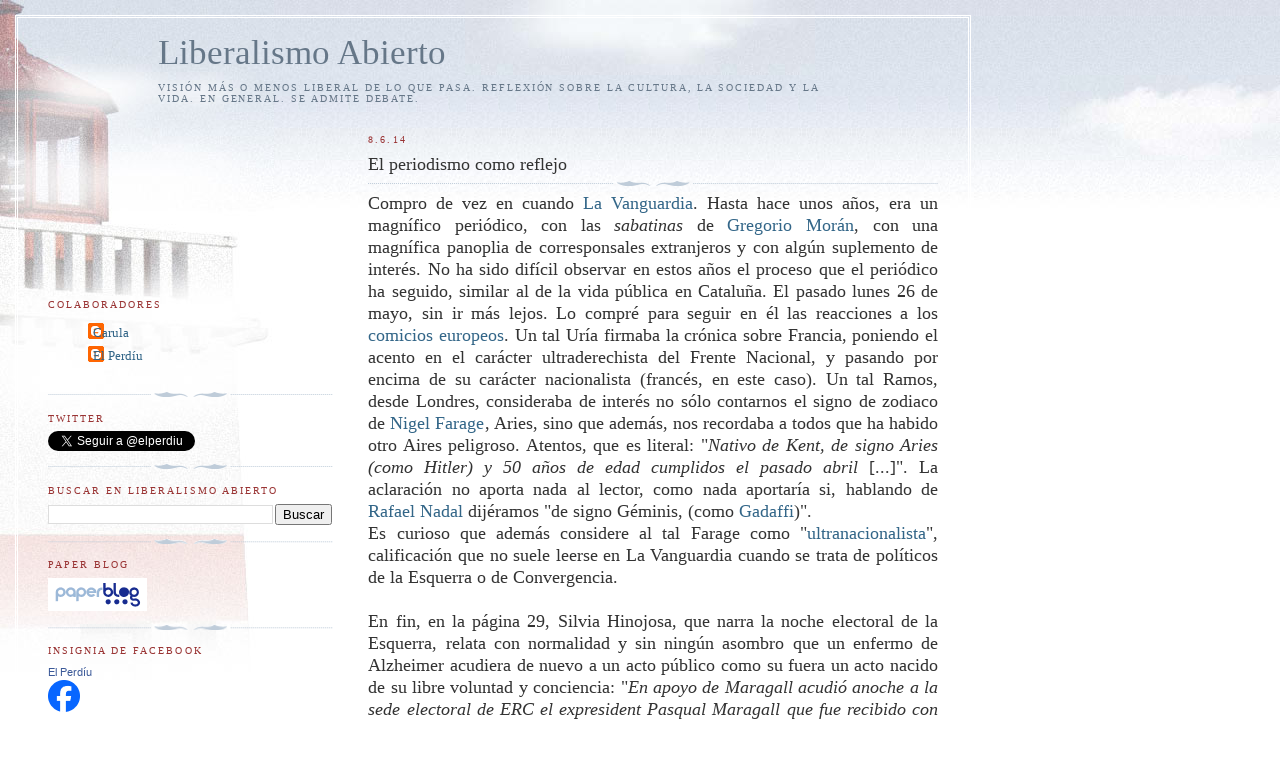

--- FILE ---
content_type: text/html; charset=UTF-8
request_url: https://www.elperdiu.com/b/stats?style=BLACK_TRANSPARENT&timeRange=LAST_WEEK&token=APq4FmAcrvKAlvpEtOq18KPyt7z6xyE1rlUIqNxJyD_HXb1x7R7WFIxStREcfupjQ-1xbChjLpNKufCwZ-6PnupEkS_g8l6ZTQ
body_size: 28
content:
{"total":2937,"sparklineOptions":{"backgroundColor":{"fillOpacity":0.1,"fill":"#000000"},"series":[{"areaOpacity":0.3,"color":"#202020"}]},"sparklineData":[[0,12],[1,100],[2,4],[3,5],[4,5],[5,5],[6,6],[7,5],[8,5],[9,3],[10,6],[11,13],[12,15],[13,8],[14,8],[15,6],[16,6],[17,5],[18,11],[19,6],[20,7],[21,4],[22,7],[23,18],[24,8],[25,5],[26,5],[27,11],[28,10],[29,12]],"nextTickMs":156521}

--- FILE ---
content_type: application/x-javascript;charset=ISO-8859-15
request_url: https://www.aemet.es/es/eltiempo/prediccion/municipios/launchwidget/puebla-de-sanabria-id49166?w=g1p01010001ohmffffffw186z204x660066tcc33ff
body_size: 148
content:
document.write("<iframe id=\"iframe_aemet_id49166\" name=\"iframe_aemet_id49166\" src=\"https://www.aemet.es/es/eltiempo/prediccion/municipios/mostrarwidget/puebla-de-sanabria-id49166?w=g4p011100001ohmffffffw600z190x4f86d9t95b6e9r1s8n2\" width=\"600\" height=\"190\" frameborder=\"0\" scrolling=\"no\"></iframe>");